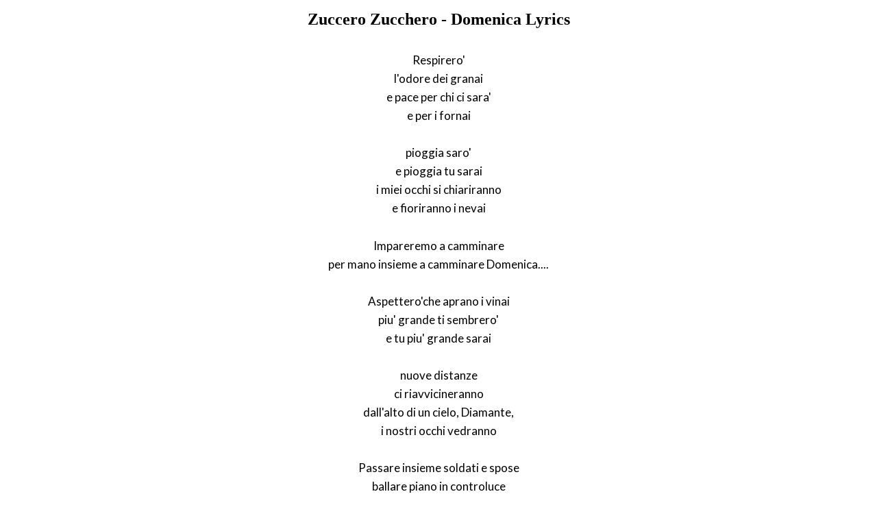

--- FILE ---
content_type: text/html; charset=UTF-8
request_url: https://www.justsomelyrics.com/2068487/zuccero-zucchero-domenica-lyrics.html
body_size: 1017
content:
<!DOCTYPE html>
<html lang="en">
<head>
    <meta charset="utf-8" />
    <meta name="viewport" content="width=device-width, initial-scale=1" />    
    <meta name="robots" content="noarchive" />
    <meta name="google" content="notranslate" />

    <link rel="canonical" href="https://www.justsomelyrics.com/2068487/zuccero-zucchero-domenica-lyrics.html" />

    <title>ZUCCERO ZUCCHERO - DOMENICA LYRICS | JustSomeLyrics</title>
    <meta name="description" content="Lyrics to song &quot;Zucchero - Domenica&quot; by Zuccero: Respirero&#039; l&#039;odore dei granai e pace per chi ci sara&#039; e per i fornai pioggia saro&#039; e pioggia tu sarai i miei occhi si chiariranno..." />
    <meta name="keywords" content="zuccero zucchero - domenicalyrics, zucchero - domenica lyrics, zuccero lyrics" />
    
    <meta property="og:type" content="article"/>
    <meta property="og:title" content="Zuccero Zucchero - Domenica Lyrics" />
    <meta property="og:description" content="Lyrics to song &quot;Zucchero - Domenica&quot; by Zuccero: Respirero&#039; l&#039;odore dei granai e pace per chi ci sara&#039; e per i fornai pioggia saro&#039; e pioggia tu sarai i miei occhi si chiariranno..."/>
    
    <link href='https://fonts.googleapis.com/css?family=Lato&subset=latin,latin-ext' rel='stylesheet' type='text/css'>
    
    <link rel="stylesheet" media="screen" href="https://www.justsomelyrics.com/css/all.css" />
    
</head>

<body>

<div class="content">

<div class="title-div">
    <h1>Zuccero Zucchero - Domenica Lyrics</h1>
</div>

    <p>
            <span>Respirero&#039;</span><br/>
            <span>l&#039;odore dei granai</span><br/>
            <span>e pace per chi ci sara&#039;</span><br/>
            <span>e per i fornai</span><br/>
        </p>
    <p>
            <span>pioggia saro&#039;</span><br/>
            <span>e pioggia tu sarai</span><br/>
            <span>i miei occhi si chiariranno</span><br/>
            <span>e fioriranno i nevai</span><br/>
        </p>
    <p>
            <span>Impareremo a camminare</span><br/>
            <span>per mano insieme a camminare Domenica....</span><br/>
        </p>
    <p>
            <span>Aspettero&#039;che aprano i vinai</span><br/>
            <span>piu&#039; grande ti sembrero&#039;</span><br/>
            <span>e tu piu&#039; grande sarai</span><br/>
        </p>
    <p>
            <span>nuove distanze</span><br/>
            <span>ci riavvicineranno</span><br/>
            <span>dall&#039;alto di un cielo, Diamante,</span><br/>
            <span>i nostri occhi vedranno</span><br/>
        </p>
    <p>
            <span>Passare insieme soldati e spose</span><br/>
            <span>ballare piano in controluce</span><br/>
            <span>moltiplicare la nostra voce</span><br/>
            <span>per mano insieme soldati e spose,</span><br/>
            <span>Domenica, Domenica</span><br/>
        </p>
    <p>
            <span>Fai piano i bimbi grandi non piangono</span><br/>
            <span>Fai piano i bimbi grandi non piangono</span><br/>
        </p>
    <p>
            <span>Passare insieme soldati e spose</span><br/>
            <span>ballare piano in controluce</span><br/>
            <span>moltiplicare la nostra voce</span><br/>
            <span>passare in pace soldati e spose</span><br/>
        </p>
    <p>
            <span>&quot;Delmo, Delmo vin a &#039;ca&#039;...&quot;</span><br/>
        </p>

<p>
See also:<br/>
<span  itemscope="" itemtype="http://data-vocabulary.org/Breadcrumb"><a href="https://www.justsomelyrics.com" itemprop="url"><span itemprop="title">JustSomeLyrics</span></a></span><br>
<span  itemscope="" itemtype="http://data-vocabulary.org/Breadcrumb"><a href="https://www.justsomelyrics.com/big-list-104.html"><span itemprop="title">104</span></a></span><br>
<span  itemscope="" itemtype="http://data-vocabulary.org/Breadcrumb"><a href="https://www.justsomelyrics.com/list-12929.html"><span itemprop="title">104.54</span></a></span><br>
<a href="https://www.justsomelyrics.com/2068485/puscifer-trekka-%5Bsean-beaven-mix%5D-lyrics.html">Puscifer Trekka [Sean Beaven Mix] Lyrics</a><br>
<a href="https://www.justsomelyrics.com/2068492/don-guibap-palabras-gastadas-lyrics.html">DON GUIBAP Palabras Gastadas Lyrics</a><br>
</p>
    
</div>

</body>
</html>